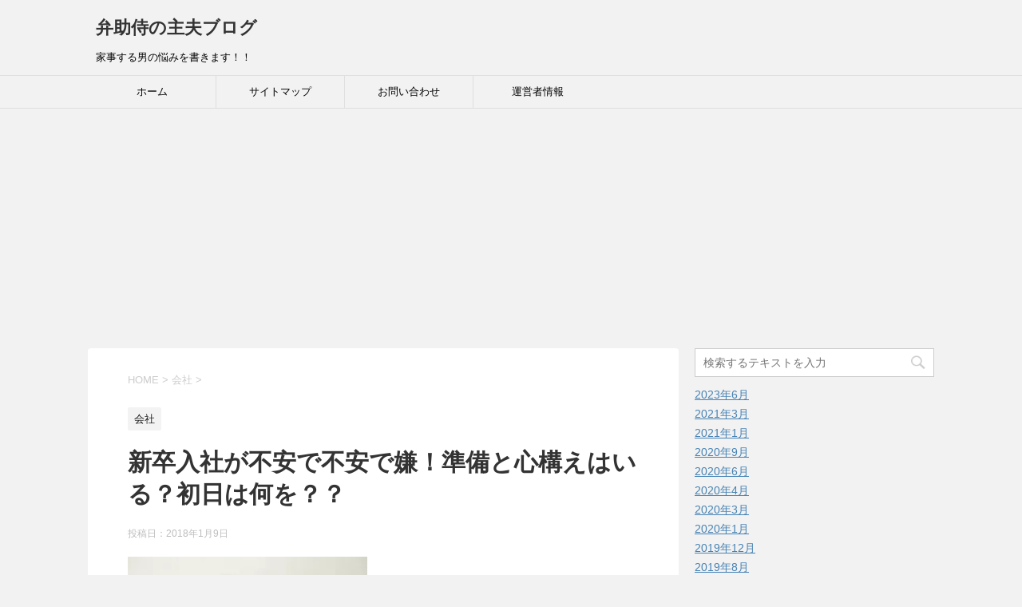

--- FILE ---
content_type: text/html; charset=UTF-8
request_url: https://bensukezamurai.com/842.html
body_size: 15913
content:
<!DOCTYPE html>
<!--[if lt IE 7]>
<html class="ie6" lang="ja"> <![endif]-->
<!--[if IE 7]>
<html class="i7" lang="ja"> <![endif]-->
<!--[if IE 8]>
<html class="ie" lang="ja"> <![endif]-->
<!--[if gt IE 8]><!-->
<html lang="ja">
	<!--<![endif]-->
	<head prefix="og: http://ogp.me/ns# fb: http://ogp.me/ns/fb# article: http://ogp.me/ns/article#">
		<meta charset="UTF-8" >
		<meta name="viewport" content="width=device-width,initial-scale=1.0,user-scalable=yes">
		<meta name="format-detection" content="telephone=no" >
		
		
		<link rel="alternate" type="application/rss+xml" title="弁助侍の主夫ブログ RSS Feed" href="https://bensukezamurai.com/feed" />
		<link rel="pingback" href="https://bensukezamurai.com/xmlrpc.php" >
		<!--[if lt IE 9]>
		<script src="http://css3-mediaqueries-js.googlecode.com/svn/trunk/css3-mediaqueries.js"></script>
		<script src="https://bensukezamurai.com/wp-content/themes/stinger8/js/html5shiv.js"></script>
		<![endif]-->
				<title>新卒入社が不安で不安で嫌！準備と心構えはいる？初日は何を？？ | 弁助侍の主夫ブログ</title>

<script>
MathJax = {
  tex: {
    inlineMath: [['$','$'],['\\(','\\)']], 
    processEscapes: true
  },
  options: {
    ignoreHtmlClass: 'tex2jax_ignore|editor-rich-text'
  }
};

</script>

<!-- All in One SEO Pack 3.2.10 によって Michael Torbert の Semper Fi Web Design[971,1026] -->
<meta name="description"  content="「大学や高校を卒業して、4月から新卒で新しい社会人となるそこの君！ おめでとう！」 正直、「おめでたくねー」 っていう気持ちじゃないですか？ 行きたくないですよねー。 嫌ですよねー。" />

<script type="application/ld+json" class="aioseop-schema">{"@context":"https://schema.org","@graph":[{"@type":"Organization","@id":"https://bensukezamurai.com/#organization","url":"https://bensukezamurai.com/","name":"\u5f01\u52a9\u4f8d\u306e\u4e3b\u592b\u30d6\u30ed\u30b0","sameAs":[]},{"@type":"WebSite","@id":"https://bensukezamurai.com/#website","url":"https://bensukezamurai.com/","name":"\u5f01\u52a9\u4f8d\u306e\u4e3b\u592b\u30d6\u30ed\u30b0","publisher":{"@id":"https://bensukezamurai.com/#organization"},"potentialAction":{"@type":"SearchAction","target":"https://bensukezamurai.com/?s={search_term_string}","query-input":"required name=search_term_string"}},{"@type":"WebPage","@id":"https://bensukezamurai.com/842.html#webpage","url":"https://bensukezamurai.com/842.html","inLanguage":"ja","name":"\u65b0\u5352\u5165\u793e\u304c\u4e0d\u5b89\u3067\u4e0d\u5b89\u3067\u5acc\uff01\u6e96\u5099\u3068\u5fc3\u69cb\u3048\u306f\u3044\u308b\uff1f\u521d\u65e5\u306f\u4f55\u3092\uff1f\uff1f","isPartOf":{"@id":"https://bensukezamurai.com/#website"},"image":{"@type":"ImageObject","@id":"https://bensukezamurai.com/842.html#primaryimage","url":"https://i0.wp.com/bensukezamurai.com/wp-content/uploads/2018/01/2018y01m09d_172346951.jpg?fit=684%2C454&ssl=1","width":684,"height":454},"primaryImageOfPage":{"@id":"https://bensukezamurai.com/842.html#primaryimage"},"datePublished":"2018-01-09T08:26:30+00:00","dateModified":"2018-01-09T08:26:30+00:00","description":"\r\n\u300c\u5927\u5b66\u3084\u9ad8\u6821\u3092\u5352\u696d\u3057\u3066\u30014\u6708\u304b\u3089\u65b0\u5352\u3067\u65b0\u3057\u3044\u793e\u4f1a\u4eba\u3068\u306a\u308b\u305d\u3053\u306e\u541b\uff01\r\n\r\n\u304a\u3081\u3067\u3068\u3046\uff01\u300d\r\n\r\n\u6b63\u76f4\u3001\u300c\u304a\u3081\u3067\u305f\u304f\u306d\u30fc\u300d\r\n\r\n\u3063\u3066\u3044\u3046\u6c17\u6301\u3061\u3058\u3083\u306a\u3044\u3067\u3059\u304b\uff1f\r\n\r\n\u884c\u304d\u305f\u304f\u306a\u3044\u3067\u3059\u3088\u306d\u30fc\u3002\r\n\r\n\u5acc\u3067\u3059\u3088\u306d\u30fc\u3002"},{"@type":"Article","@id":"https://bensukezamurai.com/842.html#article","isPartOf":{"@id":"https://bensukezamurai.com/842.html#webpage"},"author":{"@id":"https://bensukezamurai.com/author/pokochan#author"},"headline":"\u65b0\u5352\u5165\u793e\u304c\u4e0d\u5b89\u3067\u4e0d\u5b89\u3067\u5acc\uff01\u6e96\u5099\u3068\u5fc3\u69cb\u3048\u306f\u3044\u308b\uff1f\u521d\u65e5\u306f\u4f55\u3092\uff1f\uff1f","datePublished":"2018-01-09T08:26:30+00:00","dateModified":"2018-01-09T08:26:30+00:00","commentCount":0,"mainEntityOfPage":{"@id":"https://bensukezamurai.com/842.html#webpage"},"publisher":{"@id":"https://bensukezamurai.com/#organization"},"articleSection":"\u4f1a\u793e, \u4e0d\u5b89, \u65b0\u5165\u793e\u54e1, \u65b0\u5352","image":{"@type":"ImageObject","@id":"https://bensukezamurai.com/842.html#primaryimage","url":"https://i0.wp.com/bensukezamurai.com/wp-content/uploads/2018/01/2018y01m09d_172346951.jpg?fit=684%2C454&ssl=1","width":684,"height":454}},{"@type":"Person","@id":"https://bensukezamurai.com/author/pokochan#author","name":"\u5f01\u52a9\u4f8d","sameAs":[],"image":{"@type":"ImageObject","@id":"https://bensukezamurai.com/#personlogo","url":"https://secure.gravatar.com/avatar/22a88c2c2d54753ea32be19502256f20?s=96&d=mm&r=g","width":96,"height":96,"caption":"\u5f01\u52a9\u4f8d"}}]}</script>
<link rel="canonical" href="https://bensukezamurai.com/842.html" />
<!-- All in One SEO Pack -->
<link rel='dns-prefetch' href='//webfonts.xserver.jp' />
<link rel='dns-prefetch' href='//s0.wp.com' />
<link rel='dns-prefetch' href='//cdn.jsdelivr.net' />
<link rel='dns-prefetch' href='//ajax.googleapis.com' />
<link rel='dns-prefetch' href='//s.w.org' />
		<script type="text/javascript">
			window._wpemojiSettings = {"baseUrl":"https:\/\/s.w.org\/images\/core\/emoji\/2.3\/72x72\/","ext":".png","svgUrl":"https:\/\/s.w.org\/images\/core\/emoji\/2.3\/svg\/","svgExt":".svg","source":{"concatemoji":"https:\/\/bensukezamurai.com\/wp-includes\/js\/wp-emoji-release.min.js?ver=4.8.25"}};
			!function(t,a,e){var r,i,n,o=a.createElement("canvas"),l=o.getContext&&o.getContext("2d");function c(t){var e=a.createElement("script");e.src=t,e.defer=e.type="text/javascript",a.getElementsByTagName("head")[0].appendChild(e)}for(n=Array("flag","emoji4"),e.supports={everything:!0,everythingExceptFlag:!0},i=0;i<n.length;i++)e.supports[n[i]]=function(t){var e,a=String.fromCharCode;if(!l||!l.fillText)return!1;switch(l.clearRect(0,0,o.width,o.height),l.textBaseline="top",l.font="600 32px Arial",t){case"flag":return(l.fillText(a(55356,56826,55356,56819),0,0),e=o.toDataURL(),l.clearRect(0,0,o.width,o.height),l.fillText(a(55356,56826,8203,55356,56819),0,0),e===o.toDataURL())?!1:(l.clearRect(0,0,o.width,o.height),l.fillText(a(55356,57332,56128,56423,56128,56418,56128,56421,56128,56430,56128,56423,56128,56447),0,0),e=o.toDataURL(),l.clearRect(0,0,o.width,o.height),l.fillText(a(55356,57332,8203,56128,56423,8203,56128,56418,8203,56128,56421,8203,56128,56430,8203,56128,56423,8203,56128,56447),0,0),e!==o.toDataURL());case"emoji4":return l.fillText(a(55358,56794,8205,9794,65039),0,0),e=o.toDataURL(),l.clearRect(0,0,o.width,o.height),l.fillText(a(55358,56794,8203,9794,65039),0,0),e!==o.toDataURL()}return!1}(n[i]),e.supports.everything=e.supports.everything&&e.supports[n[i]],"flag"!==n[i]&&(e.supports.everythingExceptFlag=e.supports.everythingExceptFlag&&e.supports[n[i]]);e.supports.everythingExceptFlag=e.supports.everythingExceptFlag&&!e.supports.flag,e.DOMReady=!1,e.readyCallback=function(){e.DOMReady=!0},e.supports.everything||(r=function(){e.readyCallback()},a.addEventListener?(a.addEventListener("DOMContentLoaded",r,!1),t.addEventListener("load",r,!1)):(t.attachEvent("onload",r),a.attachEvent("onreadystatechange",function(){"complete"===a.readyState&&e.readyCallback()})),(r=e.source||{}).concatemoji?c(r.concatemoji):r.wpemoji&&r.twemoji&&(c(r.twemoji),c(r.wpemoji)))}(window,document,window._wpemojiSettings);
		</script>
		<!-- bensukezamurai.com is managing ads with Advanced Ads – https://wpadvancedads.com/ --><script>
						advanced_ads_ready=function(){var fns=[],listener,doc=typeof document==="object"&&document,hack=doc&&doc.documentElement.doScroll,domContentLoaded="DOMContentLoaded",loaded=doc&&(hack?/^loaded|^c/:/^loaded|^i|^c/).test(doc.readyState);if(!loaded&&doc){listener=function(){doc.removeEventListener(domContentLoaded,listener);window.removeEventListener("load",listener);loaded=1;while(listener=fns.shift())listener()};doc.addEventListener(domContentLoaded,listener);window.addEventListener("load",listener)}return function(fn){loaded?setTimeout(fn,0):fns.push(fn)}}();
						</script>
		<style type="text/css">
img.wp-smiley,
img.emoji {
	display: inline !important;
	border: none !important;
	box-shadow: none !important;
	height: 1em !important;
	width: 1em !important;
	margin: 0 .07em !important;
	vertical-align: -0.1em !important;
	background: none !important;
	padding: 0 !important;
}
</style>
<link rel='stylesheet' id='contact-form-7-css'  href='https://bensukezamurai.com/wp-content/plugins/contact-form-7/includes/css/styles.css?ver=5.0.5' type='text/css' media='all' />
<link rel='stylesheet' id='normalize-css'  href='https://bensukezamurai.com/wp-content/themes/stinger8/css/normalize.css?ver=1.5.9' type='text/css' media='all' />
<link rel='stylesheet' id='font-awesome-css'  href='https://bensukezamurai.com/wp-content/themes/stinger8/css/fontawesome/css/font-awesome.min.css?ver=4.5.0' type='text/css' media='all' />
<link rel='stylesheet' id='style-css'  href='https://bensukezamurai.com/wp-content/themes/stinger8/style.css?ver=4.8.25' type='text/css' media='all' />
<link rel='stylesheet' id='jetpack_css-css'  href='https://bensukezamurai.com/wp-content/plugins/jetpack/css/jetpack.css?ver=7.0.5' type='text/css' media='all' />
<script type='text/javascript' src='//ajax.googleapis.com/ajax/libs/jquery/1.11.3/jquery.min.js?ver=1.11.3'></script>
<script type='text/javascript'>
/* <![CDATA[ */
var related_posts_js_options = {"post_heading":"h4"};
/* ]]> */
</script>
<script type='text/javascript' src='https://bensukezamurai.com/wp-content/plugins/jetpack/_inc/build/related-posts/related-posts.min.js?ver=20181228'></script>
<script type='text/javascript' src='//webfonts.xserver.jp/js/xserver.js?ver=1.2.4'></script>
<link rel='https://api.w.org/' href='https://bensukezamurai.com/wp-json/' />
<link rel='shortlink' href='https://wp.me/p9a9um-dA' />
<link rel="alternate" type="application/json+oembed" href="https://bensukezamurai.com/wp-json/oembed/1.0/embed?url=https%3A%2F%2Fbensukezamurai.com%2F842.html" />
<link rel="alternate" type="text/xml+oembed" href="https://bensukezamurai.com/wp-json/oembed/1.0/embed?url=https%3A%2F%2Fbensukezamurai.com%2F842.html&#038;format=xml" />

<link rel='dns-prefetch' href='//v0.wordpress.com'/>
<link rel='dns-prefetch' href='//i0.wp.com'/>
<link rel='dns-prefetch' href='//i1.wp.com'/>
<link rel='dns-prefetch' href='//i2.wp.com'/>
<style type='text/css'>img#wpstats{display:none}</style>		<style type="text/css">.recentcomments a{display:inline !important;padding:0 !important;margin:0 !important;}</style>
		<style type="text/css" id="custom-background-css">
body.custom-background { background-color: #f2f2f2; }
</style>

<!-- Jetpack Open Graph Tags -->
<meta property="og:type" content="article" />
<meta property="og:title" content="新卒入社が不安で不安で嫌！準備と心構えはいる？初日は何を？？" />
<meta property="og:url" content="https://bensukezamurai.com/842.html" />
<meta property="og:description" content="「大学や高校を卒業して、4月から新卒で新しい社会人となるそこの君！おめでとう！」 正直、「おめでたくねー」 っ&hellip;" />
<meta property="article:published_time" content="2018-01-09T08:26:30+00:00" />
<meta property="article:modified_time" content="2018-01-09T08:26:30+00:00" />
<meta property="og:site_name" content="弁助侍の主夫ブログ" />
<meta property="og:image" content="https://i0.wp.com/bensukezamurai.com/wp-content/uploads/2018/01/2018y01m09d_172346951.jpg?fit=684%2C454&amp;ssl=1" />
<meta property="og:image:width" content="684" />
<meta property="og:image:height" content="454" />
<meta property="og:locale" content="ja_JP" />
<meta name="twitter:text:title" content="新卒入社が不安で不安で嫌！準備と心構えはいる？初日は何を？？" />
<meta name="twitter:image" content="https://i0.wp.com/bensukezamurai.com/wp-content/uploads/2018/01/2018y01m09d_172346951.jpg?fit=684%2C454&#038;ssl=1&#038;w=640" />
<meta name="twitter:card" content="summary_large_image" />

<!-- End Jetpack Open Graph Tags -->
<link rel="icon" href="https://i2.wp.com/bensukezamurai.com/wp-content/uploads/2017/10/cropped-b851ca80b55edf0712d1e4512095b7da_s-1.jpg?fit=32%2C32&#038;ssl=1" sizes="32x32" />
<link rel="icon" href="https://i2.wp.com/bensukezamurai.com/wp-content/uploads/2017/10/cropped-b851ca80b55edf0712d1e4512095b7da_s-1.jpg?fit=192%2C192&#038;ssl=1" sizes="192x192" />
<link rel="apple-touch-icon-precomposed" href="https://i2.wp.com/bensukezamurai.com/wp-content/uploads/2017/10/cropped-b851ca80b55edf0712d1e4512095b7da_s-1.jpg?fit=180%2C180&#038;ssl=1" />
<meta name="msapplication-TileImage" content="https://i2.wp.com/bensukezamurai.com/wp-content/uploads/2017/10/cropped-b851ca80b55edf0712d1e4512095b7da_s-1.jpg?fit=270%2C270&#038;ssl=1" />
			<style type="text/css" id="wp-custom-css">
				/*
ここに独自の CSS を追加することができます。

詳しくは上のヘルプアイコンをクリックしてください。
*/
			</style>
			</head>
<script async src="//pagead2.googlesyndication.com/pagead/js/adsbygoogle.js"></script>
<script>
  (adsbygoogle = window.adsbygoogle || []).push({
    google_ad_client: "ca-pub-7667255320006516",
    enable_page_level_ads: true
  });
</script>
	<body class="post-template-default single single-post postid-842 single-format-standard custom-background aa-prefix-bensu-" >
			<div id="st-ami">
				<div id="wrapper">
				<div id="wrapper-in">
					<header>
						<div id="headbox-bg">
							<div class="clearfix" id="headbox">
								<nav id="s-navi" class="pcnone">
	<dl class="acordion">
		<dt class="trigger">
			<p><span class="op"><i class="fa fa-bars"></i></span></p>
		</dt>

		<dd class="acordion_tree">
						<div class="menu"><ul>
<li class="page_item page-item-14"><a href="https://bensukezamurai.com/page-14.html">お問い合わせ</a></li>
<li class="page_item page-item-19"><a href="https://bensukezamurai.com/sitemaps.html">サイトマップ</a></li>
<li class="page_item page-item-25"><a href="https://bensukezamurai.com/page-25.html">運営者情報</a></li>
</ul></div>
			<div class="clear"></div>

		</dd>
	</dl>
</nav>
									<div id="header-l">
									<!-- ロゴ又はブログ名 -->
									<p class="sitename">
										<a href="https://bensukezamurai.com/">
											弁助侍の主夫ブログ										</a>
									</p>
									<!-- ロゴ又はブログ名ここまで -->
									<!-- キャプション -->
																			<p class="descr">
											家事する男の悩みを書きます！！										</p>
																		</div><!-- /#header-l -->

							</div><!-- /#headbox-bg -->
						</div><!-- /#headbox clearfix -->

						<div id="gazou-wide">
										<div id="st-menubox">
			<div id="st-menuwide">
				<nav class="smanone clearfix"><ul id="menu-%e3%83%9b%e3%83%bc%e3%83%a0" class="menu"><li id="menu-item-281" class="menu-item menu-item-type-custom menu-item-object-custom menu-item-home menu-item-281"><a href="https://bensukezamurai.com/">ホーム</a></li>
<li id="menu-item-283" class="menu-item menu-item-type-post_type menu-item-object-page menu-item-283"><a href="https://bensukezamurai.com/sitemaps.html">サイトマップ</a></li>
<li id="menu-item-284" class="menu-item menu-item-type-post_type menu-item-object-page menu-item-284"><a href="https://bensukezamurai.com/page-14.html">お問い合わせ</a></li>
<li id="menu-item-282" class="menu-item menu-item-type-post_type menu-item-object-page menu-item-282"><a href="https://bensukezamurai.com/page-25.html">運営者情報</a></li>
</ul></nav>			</div>
		</div>
	
							
						</div>
						<!-- /gazou -->

					</header>
					<div id="content-w">
<div id="content" class="clearfix">
	<div id="contentInner">

		<div class="st-main">

			<!-- ぱんくず -->
			<section id="breadcrumb">
			<ol itemscope itemtype="http://schema.org/BreadcrumbList">
					 <li itemprop="itemListElement" itemscope
      itemtype="http://schema.org/ListItem"><a href="https://bensukezamurai.com" itemprop="item"><span itemprop="name">HOME</span></a> > <meta itemprop="position" content="1" /></li>
									<li itemprop="itemListElement" itemscope
      itemtype="http://schema.org/ListItem"><a href="https://bensukezamurai.com/category/%e4%bc%9a%e7%a4%be" itemprop="item">
					<span itemprop="name">会社</span> </a> &gt;<meta itemprop="position" content="2" /></li> 
							</ol>
			</section>
			<!--/ ぱんくず -->

			<div id="post-842" class="st-post post-842 post type-post status-publish format-standard has-post-thumbnail hentry category-203 tag-206 tag-205 tag-204">
				<article>
					<!--ループ開始 -->
										
										<p class="st-catgroup">
					<a href="https://bensukezamurai.com/category/%e4%bc%9a%e7%a4%be" title="View all posts in 会社" rel="category tag"><span class="catname st-catid203">会社</span></a>					</p>
									

					<h1 class="entry-title">新卒入社が不安で不安で嫌！準備と心構えはいる？初日は何を？？</h1>

					<div class="blogbox">
						<p><span class="kdate">
															投稿日：<time class="updated" datetime="2018-01-09T17:26:30+0900">2018年1月9日</time>
													</span></p>
					</div>

					<div class="mainbox">
							<div class="entry-content">
								<p><img src="https://i0.wp.com/bensukezamurai.com/wp-content/uploads/2018/01/2018y01m09d_172346951.jpg?resize=300%2C199&#038;ssl=1" alt="入社が不安でたまらない新卒" width="300" height="199" class="alignnone size-medium wp-image-843" srcset="https://i0.wp.com/bensukezamurai.com/wp-content/uploads/2018/01/2018y01m09d_172346951.jpg?resize=300%2C199&amp;ssl=1 300w, https://i0.wp.com/bensukezamurai.com/wp-content/uploads/2018/01/2018y01m09d_172346951.jpg?w=684&amp;ssl=1 684w" sizes="(max-width: 300px) 100vw, 300px" data-recalc-dims="1" /></p>
<p>「大学や高校を卒業して、4月から新卒で新しい社会人となるそこの君！おめでとう！」</p>
<p>正直、「おめでたくねー」</p>
<p>っていう気持ちじゃないですか？</p>
<p>行きたくないですよねー。</p>
<p>嫌ですよねー。</p>
<p><span id="more-842"></span>　　</p>
<div class="bensu-more%e3%82%bf%e3%82%b0%e4%b8%8b" style="clear: both; " id="bensu-707699733"><div class="bensu-adlabel">Sponsored Links</div><script async src="//pagead2.googlesyndication.com/pagead/js/adsbygoogle.js"></script>
<ins class="adsbygoogle" style="display:block;" data-ad-client="ca-pub-7667255320006516" 
data-ad-slot="" 
data-ad-format="auto" data-full-width-responsive="true"></ins>
<script> 
(adsbygoogle = window.adsbygoogle || []).push({}); 
</script>
</div><h2>新卒で入社するけど不安で不安で仕方がない！</h2>
<p>4月が一日寝て起きるごとに近づいてきます。</p>
<p>そして、4月1日はついにXデー入社の日です。</p>
<p>そこから、あなたは仕事をする人になっていくわけです。</p>
<p>そして、あなたはたぶん今不安で不安で仕方がなくて「会社なくなってしまえ！」</p>
<p>くらいの気持ちですよね。</p>
<p>わかります。</p>
<p>ボクもそうでした。</p>
<p>そして、実は今でもそうなんです。</p>
<p>どういう事かというと休みの次の日の仕事が嫌で嫌で。</p>
<p>以前いろいろやってみましたよ、休みの次の日の仕事をやる気満々で迎えるためにはどうしたらいいかって。</p>
<p>休みの日の過ごし方が悪いからダメなんだ。</p>
<p>だから休みはダラダラせずに有意義に使おうって。</p>
<p>平日と同じ時間に起きて、外出して帰って夜もいつもくらいの時間に寝る。</p>
<p>次の日。</p>
<p>やっぱり嫌です。</p>
<p>結局、色んな事を試したけどダメでした。(´・ω・`)</p>
<p>不安の量はあなたの方が大きいかもしれませんが、不安の内容は一緒だと思いますよ。</p>
<p>あと、新卒入社の不安を抱えているのもあなただけではありませんよ。</p>
<p>全員です。</p>
<p>よく「期待と不安が半々」っていう言い方をする人がいますが、はっきり言って全部不安です。</p>
<p>そう思うとほんのちょっとだけ不安が小さくなりませんか？</p>
<p>しかも、不安をなくそうとする必要も全くありません。</p>
<p>今まで、経験したことない世界に入ろうとしているから当たり前の事なんです。</p>
<h2>新卒なのに入社の準備なんか必要ない！</h2>
<p>あなたは、これから入社する会社でどんな事をするかわかっていますか？</p>
<p>会社から入社までに何か宿題的なことを言われたのなら、やっておくべきですがそうでないのなら準備のしようがありません。</p>
<p>だから入社前に準備しておく心構えなんて何もありません。</p>
<p>準備なんてはっきり言って時間の無駄です。</p>
<p>それだったら、4月が来るまでの間、思いっきり自由時間を楽しんでみましょう！</p>
<p>旅行に行くのもいいですし、趣味に費やすのもいいと思います。</p>
<p>せっかくですので、あなたが楽しめる事を最大限楽しんでおきましょう。</p>
<p>その楽しさが逆に次のステップに生きてくることもあるもんなんですよ。</p>
<p>当然、スーツや名刺入れなんか必要なものは準備してくださいね（笑）。</p>
<div class="bensu-%e8%a8%98%e4%ba%8b%e3%81%ae%e9%80%94%e4%b8%ad" style="clear: both; " id="bensu-1380596009"><div class="bensu-adlabel">Sponsored Links</div><script async src="//pagead2.googlesyndication.com/pagead/js/adsbygoogle.js"></script>
<ins class="adsbygoogle" style="display:block;" data-ad-client="ca-pub-7667255320006516" 
data-ad-slot="" 
data-ad-format="auto" data-full-width-responsive="true"></ins>
<script> 
(adsbygoogle = window.adsbygoogle || []).push({}); 
</script>
</div><h2>新卒のあなたに入社初日から実践してもらいたい3つの事！</h2>
<p>そして、いよいよ今日から入社となった時にあなたに実践してもらいたい事があります。</p>
<div class="redbox"><span class="huto">●大きな声で笑顔の挨拶（役者の役作りのようでもいいからやってみる）</span></p>
<p>　ありがとうございます。</p>
<p>　おはようございます。</p>
<p>　など、やはり人間関係の基本は挨拶にあります。</p>
<p>　まして、1番下っ端になると思うので、誰にでもハキハキした返事や挨拶は好印象です。</p>
<p>　</p>
<p><span class="huto">●嘘はつかない</span></p>
<p>　仕事にミスはつきものです。</p>
<p>　特に社会人1年目は、基本的なことがよくわからなくてミスをします。</p>
<p>　ミスをしない方が不自然です。</p>
<p>　でも、その原因や過程を偽ることなく相談していると上司の方から信頼されて、たくさんサポートしてもらえます。</p>
<p>　嘘はどっかでバレます。そしてこれはめちゃくちゃまずいです。</p>
<p><span class="huto">●ストレスをためない</span></p>
<p>　毎日やっぱりいろんなことがあります。</p>
<p>　上手にストレス発散できたらいいと思います。</p>
<p>　ボクはストレス発散でお酒を飲んでましたが体が悪くなるのでおすすめはできませんけど（笑）。</p>
<p>　趣味に没頭することもストレスを発散する一つの方法です。</p>
<p>　ボクはマラソンをやっていますが走っている時はそっちの方がストレスで仕事の嫌なストレスは完全に忘れています（笑）。</p>
<p>　あなたも何か趣味でストレスを発散する方法を考えましょう。
</p></div>
<p>　<br />
どうですか？</p>
<p>これを実践できるように頑張ってみてくださいね。</p>
<h2>まとめ</h2>
<p>みんな不安なものです。</p>
<p>だから、一人で悩まずに今はとにかく趣味に没頭したり、旅行に行ったりして楽しんでください。</p>
<p>そして、入社したらとにかくハキハキとした挨拶をする事。</p>
<p>報告では嘘をつかない。</p>
<p>ストレスを溜めない。</p>
<p>こんな感じです。</p>
<p>仕事を楽しいと思えるようになるとあなたはどんどんいい仕事ができるようになります。</p>
<p>それまで、石にでもかじりつく気持ちで頑張ってみましょう。</p>
<p>応援しています。</p>
<p>がんばって（＾血＾）/</p>

<div id='jp-relatedposts' class='jp-relatedposts' >
	
</div><div class="bensu-%e8%a8%98%e4%ba%8b%e3%81%ae%e6%9c%80%e5%be%8c" style="clear: both; " id="bensu-1395257227"><div class="bensu-adlabel">Sponsored Links</div><script async src="//pagead2.googlesyndication.com/pagead/js/adsbygoogle.js"></script>
<ins class="adsbygoogle" style="display:block;" data-ad-client="ca-pub-7667255320006516" 
data-ad-slot="" 
data-ad-format="auto" data-full-width-responsive="true"></ins>
<script> 
(adsbygoogle = window.adsbygoogle || []).push({}); 
</script>
</div>							</div>
						<div class="adbox">

				
	
							
	</div>
		
							
					</div><!-- .mainboxここまで -->
	
							<div class="sns">
	<ul class="clearfix">
		<!--ツイートボタン-->
		<li class="twitter"> 
		<a onclick="window.open('//twitter.com/intent/tweet?url=https%3A%2F%2Fbensukezamurai.com%2F842.html&text=%E6%96%B0%E5%8D%92%E5%85%A5%E7%A4%BE%E3%81%8C%E4%B8%8D%E5%AE%89%E3%81%A7%E4%B8%8D%E5%AE%89%E3%81%A7%E5%AB%8C%EF%BC%81%E6%BA%96%E5%82%99%E3%81%A8%E5%BF%83%E6%A7%8B%E3%81%88%E3%81%AF%E3%81%84%E3%82%8B%EF%BC%9F%E5%88%9D%E6%97%A5%E3%81%AF%E4%BD%95%E3%82%92%EF%BC%9F%EF%BC%9F&tw_p=tweetbutton', '', 'width=500,height=450'); return false;"><i class="fa fa-twitter"></i><span class="snstext " >Twitter</span></a>
		</li>

		<!--Facebookボタン-->      
		<li class="facebook">
		<a href="//www.facebook.com/sharer.php?src=bm&u=https%3A%2F%2Fbensukezamurai.com%2F842.html&t=%E6%96%B0%E5%8D%92%E5%85%A5%E7%A4%BE%E3%81%8C%E4%B8%8D%E5%AE%89%E3%81%A7%E4%B8%8D%E5%AE%89%E3%81%A7%E5%AB%8C%EF%BC%81%E6%BA%96%E5%82%99%E3%81%A8%E5%BF%83%E6%A7%8B%E3%81%88%E3%81%AF%E3%81%84%E3%82%8B%EF%BC%9F%E5%88%9D%E6%97%A5%E3%81%AF%E4%BD%95%E3%82%92%EF%BC%9F%EF%BC%9F" target="_blank"><i class="fa fa-facebook"></i><span class="snstext " >Facebook</span>
		</a>
		</li>

		<!--Google+1ボタン-->
		<li class="googleplus">
		<a href="https://plus.google.com/share?url=https%3A%2F%2Fbensukezamurai.com%2F842.html" target="_blank"><i class="fa fa-google-plus"></i><span class="snstext " >Google+</span></a>
		</li>

		<!--ポケットボタン-->      
		<li class="pocket">
		<a onclick="window.open('//getpocket.com/edit?url=https%3A%2F%2Fbensukezamurai.com%2F842.html&title=%E6%96%B0%E5%8D%92%E5%85%A5%E7%A4%BE%E3%81%8C%E4%B8%8D%E5%AE%89%E3%81%A7%E4%B8%8D%E5%AE%89%E3%81%A7%E5%AB%8C%EF%BC%81%E6%BA%96%E5%82%99%E3%81%A8%E5%BF%83%E6%A7%8B%E3%81%88%E3%81%AF%E3%81%84%E3%82%8B%EF%BC%9F%E5%88%9D%E6%97%A5%E3%81%AF%E4%BD%95%E3%82%92%EF%BC%9F%EF%BC%9F', '', 'width=500,height=350'); return false;"><i class="fa fa-get-pocket"></i><span class="snstext " >Pocket</span></a></li>

		<!--はてブボタン-->  
		<li class="hatebu">       
			<a href="//b.hatena.ne.jp/entry/https://bensukezamurai.com/842.html" class="hatena-bookmark-button" data-hatena-bookmark-layout="simple" title="新卒入社が不安で不安で嫌！準備と心構えはいる？初日は何を？？"><span style="font-weight:bold" class="fa-hatena">B!</span><span class="snstext " >はてブ</span>
			</a><script type="text/javascript" src="//b.st-hatena.com/js/bookmark_button.js" charset="utf-8" async="async"></script>

		</li>

		<!--LINEボタン-->   
		<li class="line">
		<a href="//line.me/R/msg/text/?%E6%96%B0%E5%8D%92%E5%85%A5%E7%A4%BE%E3%81%8C%E4%B8%8D%E5%AE%89%E3%81%A7%E4%B8%8D%E5%AE%89%E3%81%A7%E5%AB%8C%EF%BC%81%E6%BA%96%E5%82%99%E3%81%A8%E5%BF%83%E6%A7%8B%E3%81%88%E3%81%AF%E3%81%84%E3%82%8B%EF%BC%9F%E5%88%9D%E6%97%A5%E3%81%AF%E4%BD%95%E3%82%92%EF%BC%9F%EF%BC%9F%0Ahttps%3A%2F%2Fbensukezamurai.com%2F842.html" target="_blank"><i class="fa fa-comment" aria-hidden="true"></i><span class="snstext" >LINE</span></a>
		</li>     
	</ul>

	</div> 

						<p class="tagst">
							<i class="fa fa-folder-open-o" aria-hidden="true"></i>-<a href="https://bensukezamurai.com/category/%e4%bc%9a%e7%a4%be" rel="category tag">会社</a><br/>
							<i class="fa fa-tags"></i>-<a href="https://bensukezamurai.com/tag/%e4%b8%8d%e5%ae%89" rel="tag">不安</a>, <a href="https://bensukezamurai.com/tag/%e6%96%b0%e5%85%a5%e7%a4%be%e5%93%a1" rel="tag">新入社員</a>, <a href="https://bensukezamurai.com/tag/%e6%96%b0%e5%8d%92" rel="tag">新卒</a>						</p>

					<p>執筆者：<a href="https://bensukezamurai.com/author/pokochan" title="弁助侍 の投稿" rel="author">弁助侍</a></p>


										<!--ループ終了-->
			</article>

					<div class="st-aside">

						<hr class="hrcss" />
<div id="comments">
     	<div id="respond" class="comment-respond">
		<p id="st-reply-title" class="comment-reply-title">comment <small><a rel="nofollow" id="cancel-comment-reply-link" href="/842.html#respond" style="display:none;">コメントをキャンセル</a></small></p>			<form action="https://bensukezamurai.com/wp-comments-post.php" method="post" id="commentform" class="comment-form">
				<p class="comment-notes"><span id="email-notes">メールアドレスが公開されることはありません。</span> <span class="required">*</span> が付いている欄は必須項目です</p><p class="comment-form-comment"><label for="comment">コメント</label> <textarea id="comment" name="comment" cols="45" rows="8" maxlength="65525" aria-required="true" required="required"></textarea></p><p class="comment-form-author"><label for="author">名前 <span class="required">*</span></label> <input id="author" name="author" type="text" value="" size="30" maxlength="245" aria-required='true' required='required' /></p>
<p class="comment-form-email"><label for="email">メール <span class="required">*</span></label> <input id="email" name="email" type="text" value="" size="30" maxlength="100" aria-describedby="email-notes" aria-required='true' required='required' /></p>
<p class="comment-form-url"><label for="url">サイト</label> <input id="url" name="url" type="text" value="" size="30" maxlength="200" /></p>
<p class="form-submit"><p class="comment-subscription-form"><input type="checkbox" name="subscribe_comments" id="subscribe_comments" value="subscribe" style="width: auto; -moz-appearance: checkbox; -webkit-appearance: checkbox;" /> <label class="subscribe-label" id="subscribe-label" for="subscribe_comments">新しいコメントをメールで通知</label></p><p class="comment-subscription-form"><input type="checkbox" name="subscribe_blog" id="subscribe_blog" value="subscribe" style="width: auto; -moz-appearance: checkbox; -webkit-appearance: checkbox;" /> <label class="subscribe-label" id="subscribe-blog-label" for="subscribe_blog">新しい投稿をメールで受け取る</label></p><input name="submit" type="submit" id="submit" class="submit" value="コメントを送る" /> <input type='hidden' name='comment_post_ID' value='842' id='comment_post_ID' />
<input type='hidden' name='comment_parent' id='comment_parent' value='0' />
</p><p style="display: none;"><input type="hidden" id="akismet_comment_nonce" name="akismet_comment_nonce" value="4231959622" /></p><input type="hidden" id="ak_js" name="ak_js" value="233"/><textarea name="ak_hp_textarea" cols="45" rows="8" maxlength="100" style="display: none !important;"></textarea>			</form>
			</div><!-- #respond -->
	</div>

<!-- END singer -->

						<!--関連記事-->
						<p class="point"><span class="point-in">関連記事</span></p>
<div class="kanren">
							<dl class="clearfix">
				<dt><a href="https://bensukezamurai.com/975.html">
													<img width="150" height="150" src="https://i2.wp.com/bensukezamurai.com/wp-content/uploads/2018/01/ae5470c26bef6fd0bcccb4fee12a6ef8_s.jpg?resize=150%2C150&amp;ssl=1" class="attachment-thumbnail size-thumbnail wp-post-image" alt="" srcset="https://i2.wp.com/bensukezamurai.com/wp-content/uploads/2018/01/ae5470c26bef6fd0bcccb4fee12a6ef8_s.jpg?resize=150%2C150&amp;ssl=1 150w, https://i2.wp.com/bensukezamurai.com/wp-content/uploads/2018/01/ae5470c26bef6fd0bcccb4fee12a6ef8_s.jpg?resize=100%2C100&amp;ssl=1 100w, https://i2.wp.com/bensukezamurai.com/wp-content/uploads/2018/01/ae5470c26bef6fd0bcccb4fee12a6ef8_s.jpg?zoom=2&amp;resize=150%2C150&amp;ssl=1 300w, https://i2.wp.com/bensukezamurai.com/wp-content/uploads/2018/01/ae5470c26bef6fd0bcccb4fee12a6ef8_s.jpg?zoom=3&amp;resize=150%2C150&amp;ssl=1 450w" sizes="(max-width: 150px) 100vw, 150px" />											</a></dt>
				<dd>
					<p class="kanren-t"><a href="https://bensukezamurai.com/975.html">
							新入社員男性がスーツ選びの時に何着あればいい？何色ならいい？						</a></p>

					<div class="smanone2">
						<p>4月から新社会人になる男性諸君！ おめでとうございます！ これからのビジネス生活に期待と不安が入り混じっていることでしょう。 全くこれまでと違った生活スタイルに変わってしまう中では 「会社に入ったらあ &#8230; </p>
					</div>
				</dd>
			</dl>
				</div>
						<!--ページナビ-->
						<div class="p-navi clearfix">
							<dl>
																	<dt>PREV</dt>
									<dd>
										<a href="https://bensukezamurai.com/826.html">宮島観光で桜と言えばココ！あなごともみじまんじゅうのおすすめは？</a>
									</dd>
																									<dt>NEXT</dt>
									<dd>
										<a href="https://bensukezamurai.com/846.html">錦帯橋観光で花見の場所は？食事とお土産のおすすめはコレ！</a>
									</dd>
															</dl>
						</div>
					</div><!-- /st-aside -->

			</div>
			<!--/post-->

		</div><!-- /st-main -->
	</div>
	<!-- /#contentInner -->
	<div id="side">
	<div class="st-aside">

					<div class="side-topad">
				<div class="ad"><div id="search">
	<form method="get" id="searchform" action="https://bensukezamurai.com/">
		<label class="hidden" for="s">
					</label>
		<input type="text" placeholder="検索するテキストを入力" value="" name="s" id="s" />
		<input type="image" src="https://bensukezamurai.com/wp-content/themes/stinger8/images/search.png" alt="検索" id="searchsubmit" />
	</form>
</div>
<!-- /stinger --> </div><div class="ad"><p style="display:none">アーカイブ</p>		<ul>
			<li><a href='https://bensukezamurai.com/date/2023/06'>2023年6月</a></li>
	<li><a href='https://bensukezamurai.com/date/2021/03'>2021年3月</a></li>
	<li><a href='https://bensukezamurai.com/date/2021/01'>2021年1月</a></li>
	<li><a href='https://bensukezamurai.com/date/2020/09'>2020年9月</a></li>
	<li><a href='https://bensukezamurai.com/date/2020/06'>2020年6月</a></li>
	<li><a href='https://bensukezamurai.com/date/2020/04'>2020年4月</a></li>
	<li><a href='https://bensukezamurai.com/date/2020/03'>2020年3月</a></li>
	<li><a href='https://bensukezamurai.com/date/2020/01'>2020年1月</a></li>
	<li><a href='https://bensukezamurai.com/date/2019/12'>2019年12月</a></li>
	<li><a href='https://bensukezamurai.com/date/2019/08'>2019年8月</a></li>
	<li><a href='https://bensukezamurai.com/date/2019/07'>2019年7月</a></li>
	<li><a href='https://bensukezamurai.com/date/2019/06'>2019年6月</a></li>
	<li><a href='https://bensukezamurai.com/date/2019/05'>2019年5月</a></li>
	<li><a href='https://bensukezamurai.com/date/2019/04'>2019年4月</a></li>
	<li><a href='https://bensukezamurai.com/date/2019/03'>2019年3月</a></li>
	<li><a href='https://bensukezamurai.com/date/2019/02'>2019年2月</a></li>
	<li><a href='https://bensukezamurai.com/date/2019/01'>2019年1月</a></li>
	<li><a href='https://bensukezamurai.com/date/2018/11'>2018年11月</a></li>
	<li><a href='https://bensukezamurai.com/date/2018/10'>2018年10月</a></li>
	<li><a href='https://bensukezamurai.com/date/2018/09'>2018年9月</a></li>
	<li><a href='https://bensukezamurai.com/date/2018/08'>2018年8月</a></li>
	<li><a href='https://bensukezamurai.com/date/2018/07'>2018年7月</a></li>
	<li><a href='https://bensukezamurai.com/date/2018/06'>2018年6月</a></li>
	<li><a href='https://bensukezamurai.com/date/2018/05'>2018年5月</a></li>
	<li><a href='https://bensukezamurai.com/date/2018/04'>2018年4月</a></li>
	<li><a href='https://bensukezamurai.com/date/2018/03'>2018年3月</a></li>
	<li><a href='https://bensukezamurai.com/date/2018/02'>2018年2月</a></li>
	<li><a href='https://bensukezamurai.com/date/2018/01'>2018年1月</a></li>
	<li><a href='https://bensukezamurai.com/date/2017/12'>2017年12月</a></li>
	<li><a href='https://bensukezamurai.com/date/2017/11'>2017年11月</a></li>
	<li><a href='https://bensukezamurai.com/date/2017/10'>2017年10月</a></li>
	<li><a href='https://bensukezamurai.com/date/2017/09'>2017年9月</a></li>
		</ul>
		</div><div class="ad"><p style="display:none">最近のコメント</p><ul id="recentcomments"></ul></div><div class="ad"><p style="display:none">カテゴリー</p>		<ul>
	<li class="cat-item cat-item-241"><a href="https://bensukezamurai.com/category/gw" >GW</a>
</li>
	<li class="cat-item cat-item-600"><a href="https://bensukezamurai.com/category/%e3%81%8a%e5%be%97%e6%83%85%e5%a0%b1" >お得情報</a>
</li>
	<li class="cat-item cat-item-474"><a href="https://bensukezamurai.com/category/%e3%81%8a%e6%ad%a3%e6%9c%88" >お正月</a>
</li>
	<li class="cat-item cat-item-38"><a href="https://bensukezamurai.com/category/%e3%81%8a%e6%ad%b3%e6%9a%ae" >お歳暮</a>
</li>
	<li class="cat-item cat-item-198"><a href="https://bensukezamurai.com/category/%e3%81%8a%e8%8a%b1%e8%a6%8b" >お花見</a>
</li>
	<li class="cat-item cat-item-186"><a href="https://bensukezamurai.com/category/%e3%81%8a%e9%83%a8%e5%b1%8b%e6%8e%a2%e3%81%97" >お部屋探し</a>
</li>
	<li class="cat-item cat-item-259"><a href="https://bensukezamurai.com/category/%e3%81%93%e3%81%a9%e3%82%82%e3%81%ae%e6%97%a5" >こどもの日</a>
</li>
	<li class="cat-item cat-item-172"><a href="https://bensukezamurai.com/category/%e3%81%b2%e3%81%aa%e7%a5%ad%e3%82%8a" >ひな祭り</a>
</li>
	<li class="cat-item cat-item-783"><a href="https://bensukezamurai.com/category/%e3%82%ac%e3%83%b3%e3%83%80%e3%83%a0" >ガンダム</a>
</li>
	<li class="cat-item cat-item-19"><a href="https://bensukezamurai.com/category/%e3%82%af%e3%83%aa%e3%82%b9%e3%83%9e%e3%82%b9" >クリスマス</a>
</li>
	<li class="cat-item cat-item-725"><a href="https://bensukezamurai.com/category/%e3%82%b3%e3%83%9f%e3%83%a5%e9%9a%9c" >コミュ障</a>
</li>
	<li class="cat-item cat-item-3"><a href="https://bensukezamurai.com/category/%e3%82%b9%e3%83%9d%e3%83%bc%e3%83%84" >スポーツ</a>
<ul class='children'>
	<li class="cat-item cat-item-48"><a href="https://bensukezamurai.com/category/%e3%82%b9%e3%83%9d%e3%83%bc%e3%83%84/%e3%83%97%e3%83%ad%e9%87%8e%e7%90%83" >プロ野球</a>
	<ul class='children'>
	<li class="cat-item cat-item-337"><a href="https://bensukezamurai.com/category/%e3%82%b9%e3%83%9d%e3%83%bc%e3%83%84/%e3%83%97%e3%83%ad%e9%87%8e%e7%90%83/%e3%82%aa%e3%83%aa%e3%83%83%e3%82%af%e3%82%b9%e3%83%90%e3%83%95%e3%82%a1%e3%83%ad%e3%83%bc%e3%82%ba" >オリックスバファローズ</a>
</li>
	<li class="cat-item cat-item-318"><a href="https://bensukezamurai.com/category/%e3%82%b9%e3%83%9d%e3%83%bc%e3%83%84/%e3%83%97%e3%83%ad%e9%87%8e%e7%90%83/%e3%83%a4%e3%82%af%e3%83%ab%e3%83%88%e3%82%b9%e3%83%af%e3%83%ad%e3%83%bc%e3%82%ba" >ヤクルトスワローズ</a>
</li>
	<li class="cat-item cat-item-321"><a href="https://bensukezamurai.com/category/%e3%82%b9%e3%83%9d%e3%83%bc%e3%83%84/%e3%83%97%e3%83%ad%e9%87%8e%e7%90%83/%e4%b8%ad%e6%97%a5%e3%83%89%e3%83%a9%e3%82%b4%e3%83%b3%e3%82%ba" >中日ドラゴンズ</a>
</li>
	<li class="cat-item cat-item-331"><a href="https://bensukezamurai.com/category/%e3%82%b9%e3%83%9d%e3%83%bc%e3%83%84/%e3%83%97%e3%83%ad%e9%87%8e%e7%90%83/%e5%8c%97%e6%b5%b7%e9%81%93%e6%97%a5%e6%9c%ac%e3%83%8f%e3%83%a0%e3%83%95%e3%82%a1%e3%82%a4%e3%82%bf%e3%83%bc%e3%82%ba" >北海道日本ハムファイターズ</a>
</li>
	<li class="cat-item cat-item-328"><a href="https://bensukezamurai.com/category/%e3%82%b9%e3%83%9d%e3%83%bc%e3%83%84/%e3%83%97%e3%83%ad%e9%87%8e%e7%90%83/%e5%8d%83%e8%91%89%e3%83%ad%e3%83%83%e3%83%86%e3%83%9e%e3%83%aa%e3%83%bc%e3%83%b3%e3%82%ba" >千葉ロッテマリーンズ</a>
</li>
	<li class="cat-item cat-item-326"><a href="https://bensukezamurai.com/category/%e3%82%b9%e3%83%9d%e3%83%bc%e3%83%84/%e3%83%97%e3%83%ad%e9%87%8e%e7%90%83/%e5%9f%bc%e7%8e%89%e8%a5%bf%e6%ad%a6%e3%83%a9%e3%82%a4%e3%82%aa%e3%83%b3%e3%82%ba" >埼玉西武ライオンズ</a>
</li>
	<li class="cat-item cat-item-150"><a href="https://bensukezamurai.com/category/%e3%82%b9%e3%83%9d%e3%83%bc%e3%83%84/%e3%83%97%e3%83%ad%e9%87%8e%e7%90%83/%e5%ba%83%e5%b3%b6%e6%9d%b1%e6%b4%8b%e3%82%ab%e3%83%bc%e3%83%97" >広島東洋カープ</a>
</li>
	<li class="cat-item cat-item-334"><a href="https://bensukezamurai.com/category/%e3%82%b9%e3%83%9d%e3%83%bc%e3%83%84/%e3%83%97%e3%83%ad%e9%87%8e%e7%90%83/%e6%a5%bd%e5%a4%a9%e3%82%b4%e3%83%bc%e3%83%ab%e3%83%87%e3%83%b3%e3%82%a4%e3%83%bc%e3%82%b0%e3%83%ab%e3%82%b9" >楽天ゴールデンイーグルス</a>
</li>
	<li class="cat-item cat-item-312"><a href="https://bensukezamurai.com/category/%e3%82%b9%e3%83%9d%e3%83%bc%e3%83%84/%e3%83%97%e3%83%ad%e9%87%8e%e7%90%83/%e6%a8%aa%e6%b5%9cdena%e3%83%99%e3%82%a4%e3%82%b9%e3%82%bf%e3%83%bc%e3%82%ba" >横浜DeNAベイスターズ</a>
</li>
	<li class="cat-item cat-item-324"><a href="https://bensukezamurai.com/category/%e3%82%b9%e3%83%9d%e3%83%bc%e3%83%84/%e3%83%97%e3%83%ad%e9%87%8e%e7%90%83/%e7%a6%8f%e5%b2%a1%e3%82%bd%e3%83%95%e3%83%88%e3%83%90%e3%83%b3%e3%82%af%e3%83%9b%e3%83%bc%e3%82%af%e3%82%b9" >福岡ソフトバンクホークス</a>
</li>
	<li class="cat-item cat-item-315"><a href="https://bensukezamurai.com/category/%e3%82%b9%e3%83%9d%e3%83%bc%e3%83%84/%e3%83%97%e3%83%ad%e9%87%8e%e7%90%83/%e8%aa%ad%e5%a3%b2%e3%82%b8%e3%83%a3%e3%82%a4%e3%82%a2%e3%83%b3%e3%83%84" >読売ジャイアンツ</a>
</li>
	<li class="cat-item cat-item-193"><a href="https://bensukezamurai.com/category/%e3%82%b9%e3%83%9d%e3%83%bc%e3%83%84/%e3%83%97%e3%83%ad%e9%87%8e%e7%90%83/%e9%98%aa%e7%a5%9e%e3%82%bf%e3%82%a4%e3%82%ac%e3%83%bc%e3%82%b9" >阪神タイガース</a>
</li>
	</ul>
</li>
	<li class="cat-item cat-item-222"><a href="https://bensukezamurai.com/category/%e3%82%b9%e3%83%9d%e3%83%bc%e3%83%84/%e3%83%9e%e3%83%a9%e3%82%bd%e3%83%b3" >マラソン</a>
</li>
</ul>
</li>
	<li class="cat-item cat-item-80"><a href="https://bensukezamurai.com/category/%e3%83%90%e3%83%ac%e3%83%b3%e3%82%bf%e3%82%a4%e3%83%b3%e3%83%87%e3%83%bc" >バレンタインデー</a>
</li>
	<li class="cat-item cat-item-575"><a href="https://bensukezamurai.com/category/%e3%83%91%e3%82%bd%e3%82%b3%e3%83%b3" >パソコン</a>
</li>
	<li class="cat-item cat-item-769"><a href="https://bensukezamurai.com/category/%e3%83%97%e3%83%ac%e3%82%bc%e3%83%b3%e3%83%88" >プレゼント</a>
</li>
	<li class="cat-item cat-item-653"><a href="https://bensukezamurai.com/category/%e3%83%9a%e3%83%83%e3%83%88" >ペット</a>
<ul class='children'>
	<li class="cat-item cat-item-654"><a href="https://bensukezamurai.com/category/%e3%83%9a%e3%83%83%e3%83%88/%e7%8a%ac" >犬</a>
</li>
</ul>
</li>
	<li class="cat-item cat-item-165"><a href="https://bensukezamurai.com/category/%e3%83%9b%e3%83%af%e3%82%a4%e3%83%88%e3%83%87%e3%83%bc" >ホワイトデー</a>
</li>
	<li class="cat-item cat-item-835"><a href="https://bensukezamurai.com/category/%e4%b8%83%e4%ba%94%e4%b8%89" >七五三</a>
</li>
	<li class="cat-item cat-item-203"><a href="https://bensukezamurai.com/category/%e4%bc%9a%e7%a4%be" >会社</a>
</li>
	<li class="cat-item cat-item-110"><a href="https://bensukezamurai.com/category/%e5%81%a5%e5%ba%b7" >健康</a>
<ul class='children'>
	<li class="cat-item cat-item-111"><a href="https://bensukezamurai.com/category/%e5%81%a5%e5%ba%b7/%e3%82%a4%e3%83%b3%e3%83%95%e3%83%ab%e3%82%a8%e3%83%b3%e3%82%b6" >インフルエンザ</a>
</li>
	<li class="cat-item cat-item-405"><a href="https://bensukezamurai.com/category/%e5%81%a5%e5%ba%b7/%e7%86%b1%e4%b8%ad%e7%97%87" >熱中症</a>
</li>
	<li class="cat-item cat-item-659"><a href="https://bensukezamurai.com/category/%e5%81%a5%e5%ba%b7/%e7%9d%a1%e7%9c%a0" >睡眠</a>
</li>
	<li class="cat-item cat-item-123"><a href="https://bensukezamurai.com/category/%e5%81%a5%e5%ba%b7/%e8%8a%b1%e7%b2%89%e7%97%87" >花粉症</a>
	<ul class='children'>
	<li class="cat-item cat-item-143"><a href="https://bensukezamurai.com/category/%e5%81%a5%e5%ba%b7/%e8%8a%b1%e7%b2%89%e7%97%87/%e5%8f%a3%e8%85%94%e3%82%a2%e3%83%ac%e3%83%ab%e3%82%ae%e3%83%bc%e7%97%87%e5%80%99%e7%be%a4" >口腔アレルギー症候群</a>
</li>
	</ul>
</li>
</ul>
</li>
	<li class="cat-item cat-item-211"><a href="https://bensukezamurai.com/category/%e5%85%a5%e5%ad%a6" >入学</a>
</li>
	<li class="cat-item cat-item-487"><a href="https://bensukezamurai.com/category/%e5%86%ac%e3%81%ae%e3%82%a4%e3%83%99%e3%83%b3%e3%83%88" >冬のイベント</a>
</li>
	<li class="cat-item cat-item-178"><a href="https://bensukezamurai.com/category/%e5%8d%92%e5%9c%92%e5%bc%8f" >卒園式</a>
</li>
	<li class="cat-item cat-item-58"><a href="https://bensukezamurai.com/category/%e5%96%aa%e4%b8%ad%e3%81%af%e3%81%8c%e3%81%8d" >喪中はがき</a>
</li>
	<li class="cat-item cat-item-353"><a href="https://bensukezamurai.com/category/%e5%a4%8f%e3%81%ae%e3%82%a4%e3%83%99%e3%83%b3%e3%83%88" >夏のイベント</a>
</li>
	<li class="cat-item cat-item-27"><a href="https://bensukezamurai.com/category/%e5%a4%a7%e6%8e%83%e9%99%a4" >大掃除</a>
</li>
	<li class="cat-item cat-item-307"><a href="https://bensukezamurai.com/category/%e5%ad%90%e4%be%9b%e3%81%ae%e6%82%a9%e3%81%bf" >子供の悩み</a>
</li>
	<li class="cat-item cat-item-62"><a href="https://bensukezamurai.com/category/%e5%af%92%e4%b8%ad%e8%a6%8b%e8%88%9e%e3%81%84" >寒中見舞い</a>
</li>
	<li class="cat-item cat-item-53"><a href="https://bensukezamurai.com/category/%e5%b9%b4%e8%b3%80%e7%8a%b6" >年賀状</a>
</li>
	<li class="cat-item cat-item-779"><a href="https://bensukezamurai.com/category/%e5%ba%83%e5%b3%b6%e3%82%b0%e3%83%ab%e3%83%a1" >広島グルメ</a>
</li>
	<li class="cat-item cat-item-64"><a href="https://bensukezamurai.com/category/%e5%bf%98%e5%b9%b4%e4%bc%9a" >忘年会</a>
</li>
	<li class="cat-item cat-item-677"><a href="https://bensukezamurai.com/category/%e6%81%8b%e6%84%9b" >恋愛</a>
</li>
	<li class="cat-item cat-item-629"><a href="https://bensukezamurai.com/category/%e6%8e%83%e9%99%a4" >掃除</a>
</li>
	<li class="cat-item cat-item-8"><a href="https://bensukezamurai.com/category/%e6%96%99%e7%90%86" >料理</a>
</li>
	<li class="cat-item cat-item-248"><a href="https://bensukezamurai.com/category/%e6%97%85%e8%a1%8c" >旅行</a>
</li>
	<li class="cat-item cat-item-610"><a href="https://bensukezamurai.com/category/%e6%98%a0%e7%94%bb" >映画</a>
</li>
	<li class="cat-item cat-item-1"><a href="https://bensukezamurai.com/category/%e6%9c%aa%e5%88%86%e9%a1%9e" >未分類</a>
</li>
	<li class="cat-item cat-item-827"><a href="https://bensukezamurai.com/category/%e6%9d%b1%e4%ba%ac%e3%82%aa%e3%83%aa%e3%83%b3%e3%83%94%e3%83%83%e3%82%af" >東京オリンピック</a>
</li>
	<li class="cat-item cat-item-279"><a href="https://bensukezamurai.com/category/%e6%a2%85%e9%9b%a8" >梅雨</a>
</li>
	<li class="cat-item cat-item-92"><a href="https://bensukezamurai.com/category/%e6%ad%a3%e6%9c%88" >正月</a>
<ul class='children'>
	<li class="cat-item cat-item-68"><a href="https://bensukezamurai.com/category/%e6%ad%a3%e6%9c%88/%e5%88%9d%e8%a9%a3" >初詣</a>
</li>
</ul>
</li>
	<li class="cat-item cat-item-631"><a href="https://bensukezamurai.com/category/%e6%ad%b4%e5%8f%b2" >歴史</a>
</li>
	<li class="cat-item cat-item-266"><a href="https://bensukezamurai.com/category/%e6%af%8d%e3%81%ae%e6%97%a5" >母の日</a>
</li>
	<li class="cat-item cat-item-630"><a href="https://bensukezamurai.com/category/%e6%b4%97%e6%bf%af" >洗濯</a>
</li>
	<li class="cat-item cat-item-339"><a href="https://bensukezamurai.com/category/%e7%88%b6%e3%81%ae%e6%97%a5" >父の日</a>
</li>
	<li class="cat-item cat-item-393"><a href="https://bensukezamurai.com/category/%e7%94%b7%e3%81%ae%e6%82%a9%e3%81%bf" >男の悩み</a>
</li>
	<li class="cat-item cat-item-223"><a href="https://bensukezamurai.com/category/%e7%9d%80%e7%89%a9" >着物</a>
</li>
	<li class="cat-item cat-item-409"><a href="https://bensukezamurai.com/category/%e7%a7%8b%e3%81%ae%e3%82%a4%e3%83%99%e3%83%b3%e3%83%88" >秋のイベント</a>
</li>
	<li class="cat-item cat-item-97"><a href="https://bensukezamurai.com/category/%e7%af%80%e5%88%86" >節分</a>
</li>
	<li class="cat-item cat-item-766"><a href="https://bensukezamurai.com/category/%e7%b5%90%e5%a9%9a" >結婚</a>
</li>
	<li class="cat-item cat-item-400"><a href="https://bensukezamurai.com/category/%e7%be%8e%e5%ae%b9" >美容</a>
</li>
	<li class="cat-item cat-item-547"><a href="https://bensukezamurai.com/category/%e8%85%95%e6%99%82%e8%a8%88" >腕時計</a>
</li>
	<li class="cat-item cat-item-4"><a href="https://bensukezamurai.com/category/%e8%87%ad%e3%81%84%e3%81%ae%e6%82%a9%e3%81%bf" >臭いの悩み</a>
</li>
	<li class="cat-item cat-item-593"><a href="https://bensukezamurai.com/category/%e8%99%ab" >虫</a>
</li>
	<li class="cat-item cat-item-352"><a href="https://bensukezamurai.com/category/%e8%ac%8e" >謎</a>
</li>
	<li class="cat-item cat-item-784"><a href="https://bensukezamurai.com/category/%e9%80%9a%e8%b2%a9" >通販</a>
</li>
	<li class="cat-item cat-item-563"><a href="https://bensukezamurai.com/category/%e9%81%8b%e8%bb%a2%e5%85%8d%e8%a8%b1" >運転免許</a>
</li>
	<li class="cat-item cat-item-519"><a href="https://bensukezamurai.com/category/%e9%87%a3%e3%82%8a" >釣り</a>
</li>
		</ul>
</div><div class="ad"><p style="display:none">お問い合わせ</p>			<div class="textwidget"><p>お問い合わせは<a href="URL">こちら</a></p>
</div>
		</div><div class="ad"><p style="display:none">メタ情報</p>			<ul>
						<li><a href="https://bensukezamurai.com/wp-login.php">ログイン</a></li>
			<li><a href="https://bensukezamurai.com/feed">投稿の <abbr title="Really Simple Syndication">RSS</abbr></a></li>
			<li><a href="https://bensukezamurai.com/comments/feed">コメントの <abbr title="Really Simple Syndication">RSS</abbr></a></li>
			<li><a href="https://ja.wordpress.org/" title="Powered by WordPress, state-of-the-art semantic personal publishing platform.">WordPress.org</a></li>			</ul>
			</div>			</div>
		
		<div class="kanren">
							<dl class="clearfix">
				<dt><a href="https://bensukezamurai.com/4325.html">
													<img src="https://bensukezamurai.com/wp-content/themes/stinger8/images/no-img.png" alt="no image" title="no image" width="100" height="100" />
											</a></dt>
				<dd>
					<div class="blog_info">
						<p>2023/06/29</p>
					</div>
					<p class="kanren-t"><a href="https://bensukezamurai.com/4325.html"><span style="color: #FF0000;">広島東洋カープ応援歌チャンステーマ4「極チャンス」</span></a></p>

					<div class="smanone2">
											</div>
				</dd>
			</dl>
					<dl class="clearfix">
				<dt><a href="https://bensukezamurai.com/4322.html">
													<img src="https://bensukezamurai.com/wp-content/themes/stinger8/images/no-img.png" alt="no image" title="no image" width="100" height="100" />
											</a></dt>
				<dd>
					<div class="blog_info">
						<p>2023/06/29</p>
					</div>
					<p class="kanren-t"><a href="https://bensukezamurai.com/4322.html"><span style="color: #FF0000;">広島東洋カープ応援歌チャンステーマ3「飛ばすチャンス」</span></a></p>

					<div class="smanone2">
											</div>
				</dd>
			</dl>
					<dl class="clearfix">
				<dt><a href="https://bensukezamurai.com/4320.html">
													<img src="https://bensukezamurai.com/wp-content/themes/stinger8/images/no-img.png" alt="no image" title="no image" width="100" height="100" />
											</a></dt>
				<dd>
					<div class="blog_info">
						<p>2023/06/29</p>
					</div>
					<p class="kanren-t"><a href="https://bensukezamurai.com/4320.html"><span style="color: #FF0000;">広島東洋カープ応援歌チャンステーマ5「チャンススーパー」</span></a></p>

					<div class="smanone2">
											</div>
				</dd>
			</dl>
					<dl class="clearfix">
				<dt><a href="https://bensukezamurai.com/4318.html">
													<img src="https://bensukezamurai.com/wp-content/themes/stinger8/images/no-img.png" alt="no image" title="no image" width="100" height="100" />
											</a></dt>
				<dd>
					<div class="blog_info">
						<p>2023/06/29</p>
					</div>
					<p class="kanren-t"><a href="https://bensukezamurai.com/4318.html"><span style="color: #FF0000;">広島東洋カープ応援歌チャンステーマ「攻めろ」</span></a></p>

					<div class="smanone2">
											</div>
				</dd>
			</dl>
					<dl class="clearfix">
				<dt><a href="https://bensukezamurai.com/4313.html">
													<img src="https://bensukezamurai.com/wp-content/themes/stinger8/images/no-img.png" alt="no image" title="no image" width="100" height="100" />
											</a></dt>
				<dd>
					<div class="blog_info">
						<p>2023/06/28</p>
					</div>
					<p class="kanren-t"><a href="https://bensukezamurai.com/4313.html"><span style="color: #FF0000;">広島東洋カープ監督「マルチテーマ新井貴浩」応援歌</span></a></p>

					<div class="smanone2">
											</div>
				</dd>
			</dl>
				</div>
					<div id="mybox">
											</div>
				<!-- 追尾広告エリア -->
		<div id="scrollad">
					</div>
		<!-- 追尾広告エリアここまで -->
	</div>
</div>
<!-- /#side -->
</div>
<!--/#content -->
</div><!-- /contentw -->
<footer>
<div id="footer">
<div id="footer-in">
<div class="footermenust"><ul>
<li class="page_item page-item-14"><a href="https://bensukezamurai.com/page-14.html">お問い合わせ</a></li>
<li class="page_item page-item-19"><a href="https://bensukezamurai.com/sitemaps.html">サイトマップ</a></li>
<li class="page_item page-item-25"><a href="https://bensukezamurai.com/page-25.html">運営者情報</a></li>
</ul></div>
	<div class="footer-wbox clearfix">

		<div class="footer-c">
			<!-- フッターのメインコンテンツ -->
			<p class="footerlogo">
			<!-- ロゴ又はブログ名 -->
									<a href="https://bensukezamurai.com/">
									弁助侍の主夫ブログ									</a>
							</p>

			<p>
				<a href="https://bensukezamurai.com/">家事する男の悩みを書きます！！</a>
			</p>
		</div>
	</div>

	<p class="copy">Copyright&copy;
		弁助侍の主夫ブログ		,
		2026		All Rights Reserved.</p>

</div>
</div>
</footer>
</div>
<!-- /#wrapperin -->
</div>
<!-- /#wrapper -->
</div><!-- /#st-ami -->
<!-- ページトップへ戻る -->
	<div id="page-top"><a href="#wrapper" class="fa fa-angle-up"></a></div>
<!-- ページトップへ戻る　終わり -->

<!-- tracker added by Ultimate Google Analytics plugin v1.6.0: http://www.oratransplant.nl/uga -->
<script type="text/javascript">
var gaJsHost = (("https:" == document.location.protocol) ? "https://ssl." : "http://www.");
document.write(unescape("%3Cscript src='" + gaJsHost + "google-analytics.com/ga.js' type='text/javascript'%3E%3C/script%3E"));
</script>
<script type="text/javascript">
var pageTracker = _gat._getTracker("UA-106209851-1 ");
pageTracker._initData();
pageTracker._trackPageview();
</script>
	<div style="display:none">
	</div>
<script type='text/javascript' src='https://bensukezamurai.com/wp-includes/js/comment-reply.min.js?ver=4.8.25'></script>
<script type='text/javascript' src='https://bensukezamurai.com/wp-content/plugins/jetpack/_inc/build/photon/photon.min.js?ver=20130122'></script>
<script type='text/javascript'>
/* <![CDATA[ */
var wpcf7 = {"apiSettings":{"root":"https:\/\/bensukezamurai.com\/wp-json\/contact-form-7\/v1","namespace":"contact-form-7\/v1"},"recaptcha":{"messages":{"empty":"\u3042\u306a\u305f\u304c\u30ed\u30dc\u30c3\u30c8\u3067\u306f\u306a\u3044\u3053\u3068\u3092\u8a3c\u660e\u3057\u3066\u304f\u3060\u3055\u3044\u3002"}}};
/* ]]> */
</script>
<script type='text/javascript' src='https://bensukezamurai.com/wp-content/plugins/contact-form-7/includes/js/scripts.js?ver=5.0.5'></script>
<script type='text/javascript' src='https://s0.wp.com/wp-content/js/devicepx-jetpack.js?ver=202605'></script>
<script type='text/javascript' src='//cdn.jsdelivr.net/npm/mathjax@3/es5/tex-chtml.js?ver=4.8.25'></script>
<script type='text/javascript' src='https://bensukezamurai.com/wp-content/themes/stinger8/js/base.js?ver=4.8.25'></script>
<script type='text/javascript' src='https://bensukezamurai.com/wp-content/themes/stinger8/js/scroll.js?ver=4.8.25'></script>
<script type='text/javascript' src='https://bensukezamurai.com/wp-includes/js/wp-embed.min.js?ver=4.8.25'></script>
<script defer type='text/javascript' src='https://bensukezamurai.com/wp-content/plugins/akismet/_inc/form.js?ver=4.1.10'></script>
<script type='text/javascript' src='https://stats.wp.com/e-202605.js' async='async' defer='defer'></script>
<script type='text/javascript'>
	_stq = window._stq || [];
	_stq.push([ 'view', {v:'ext',j:'1:7.0.5',blog:'135406782',post:'842',tz:'9',srv:'bensukezamurai.com'} ]);
	_stq.push([ 'clickTrackerInit', '135406782', '842' ]);
</script>
</body></html>


--- FILE ---
content_type: text/html; charset=utf-8
request_url: https://www.google.com/recaptcha/api2/aframe
body_size: 269
content:
<!DOCTYPE HTML><html><head><meta http-equiv="content-type" content="text/html; charset=UTF-8"></head><body><script nonce="WeivB46VWY7yZjmFblqJzg">/** Anti-fraud and anti-abuse applications only. See google.com/recaptcha */ try{var clients={'sodar':'https://pagead2.googlesyndication.com/pagead/sodar?'};window.addEventListener("message",function(a){try{if(a.source===window.parent){var b=JSON.parse(a.data);var c=clients[b['id']];if(c){var d=document.createElement('img');d.src=c+b['params']+'&rc='+(localStorage.getItem("rc::a")?sessionStorage.getItem("rc::b"):"");window.document.body.appendChild(d);sessionStorage.setItem("rc::e",parseInt(sessionStorage.getItem("rc::e")||0)+1);localStorage.setItem("rc::h",'1769504536758');}}}catch(b){}});window.parent.postMessage("_grecaptcha_ready", "*");}catch(b){}</script></body></html>